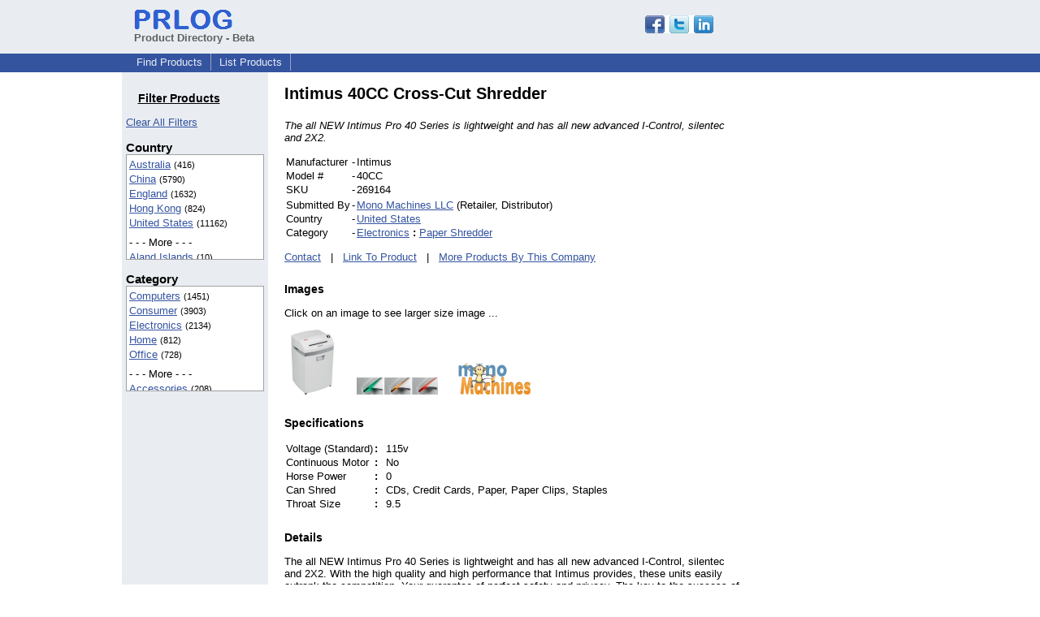

--- FILE ---
content_type: text/html; charset=utf-8
request_url: https://www.google.com/recaptcha/api2/aframe
body_size: 267
content:
<!DOCTYPE HTML><html><head><meta http-equiv="content-type" content="text/html; charset=UTF-8"></head><body><script nonce="hXS1SGpxRRwUso-a4vBHeg">/** Anti-fraud and anti-abuse applications only. See google.com/recaptcha */ try{var clients={'sodar':'https://pagead2.googlesyndication.com/pagead/sodar?'};window.addEventListener("message",function(a){try{if(a.source===window.parent){var b=JSON.parse(a.data);var c=clients[b['id']];if(c){var d=document.createElement('img');d.src=c+b['params']+'&rc='+(localStorage.getItem("rc::a")?sessionStorage.getItem("rc::b"):"");window.document.body.appendChild(d);sessionStorage.setItem("rc::e",parseInt(sessionStorage.getItem("rc::e")||0)+1);localStorage.setItem("rc::h",'1769281610732');}}}catch(b){}});window.parent.postMessage("_grecaptcha_ready", "*");}catch(b){}</script></body></html>